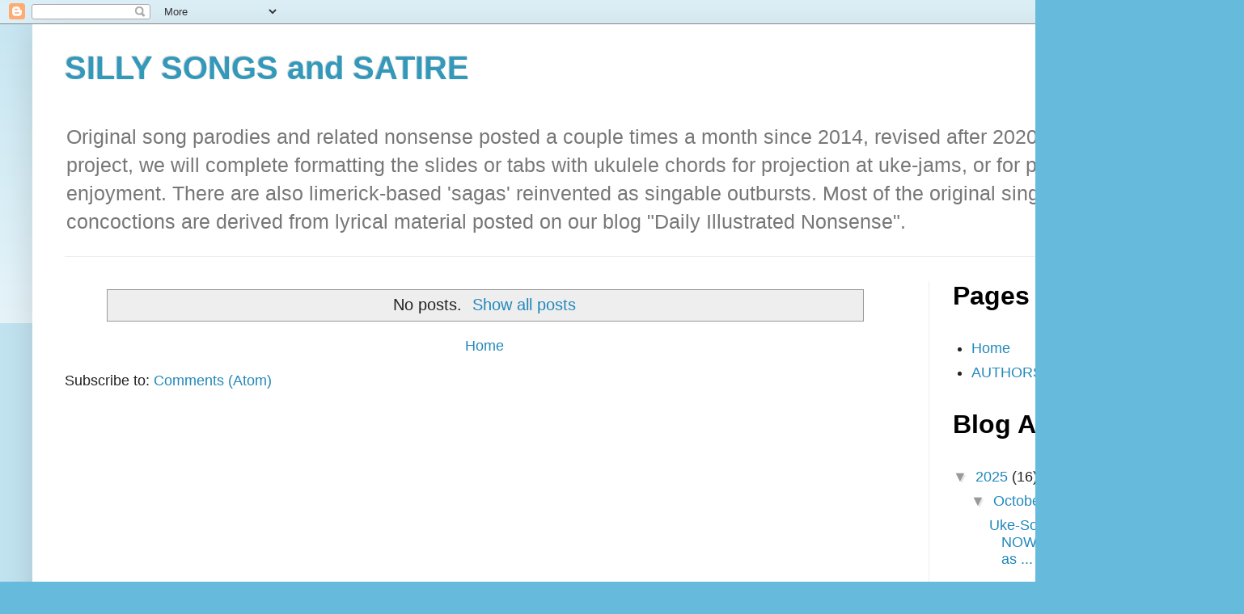

--- FILE ---
content_type: text/html; charset=utf-8
request_url: https://www.google.com/recaptcha/api2/aframe
body_size: 269
content:
<!DOCTYPE HTML><html><head><meta http-equiv="content-type" content="text/html; charset=UTF-8"></head><body><script nonce="zjIARbktYtQBJfj0-kZexA">/** Anti-fraud and anti-abuse applications only. See google.com/recaptcha */ try{var clients={'sodar':'https://pagead2.googlesyndication.com/pagead/sodar?'};window.addEventListener("message",function(a){try{if(a.source===window.parent){var b=JSON.parse(a.data);var c=clients[b['id']];if(c){var d=document.createElement('img');d.src=c+b['params']+'&rc='+(localStorage.getItem("rc::a")?sessionStorage.getItem("rc::b"):"");window.document.body.appendChild(d);sessionStorage.setItem("rc::e",parseInt(sessionStorage.getItem("rc::e")||0)+1);localStorage.setItem("rc::h",'1769241255451');}}}catch(b){}});window.parent.postMessage("_grecaptcha_ready", "*");}catch(b){}</script></body></html>